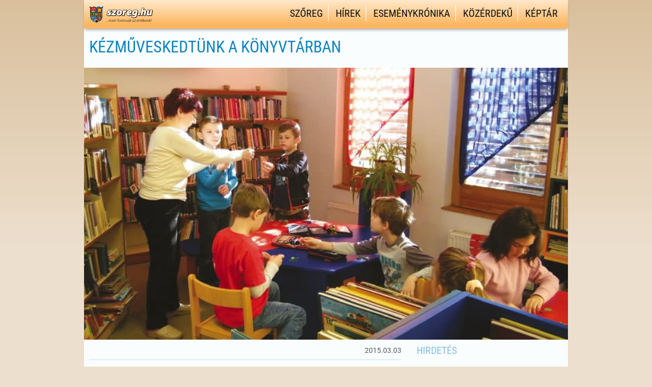

--- FILE ---
content_type: text/html; charset=UTF-8
request_url: https://szoreg.hu/esemenykronika/a-kossuth-lajos-iskolaban-tortent/kezmuveskedtunk-a-konyvtarban/
body_size: 65570
content:
<!DOCTYPE html PUBLIC "-//W3C//DTD XHTML+RDFa 1.0//HU" "http://www.w3.org/MarkUp/DTD/xhtml-rdfa-1.dtd">
<html xml:lang="hu" xmlns="http://www.w3.org/1999/xhtml" xmlns:og="http://ogp.me/ns#" xmlns:fb="http://www.facebook.com/2008/fbml" >

<head>

<meta http-equiv="Content-Type" content="text/html; charset=UTF-8" />
<meta name="viewport" content="width=device-width, height=device-height, initial-scale=1" />
<meta name='robots' content='index, follow, max-image-preview:large, max-snippet:-1, max-video-preview:-1' />
	<style>img:is([sizes="auto" i], [sizes^="auto," i]) { contain-intrinsic-size: 3000px 1500px }</style>
	
	<!-- This site is optimized with the Yoast SEO plugin v26.7 - https://yoast.com/wordpress/plugins/seo/ -->
	<title>Kézműveskedtünk a könyvtárban - Szőreg hivatalos honlapja</title>
	<link rel="canonical" href="https://szoreg.hu/esemenykronika/a-kossuth-lajos-iskolaban-tortent/kezmuveskedtunk-a-konyvtarban/" />
	<meta property="og:locale" content="hu_HU" />
	<meta property="og:type" content="article" />
	<meta property="og:title" content="Kézműveskedtünk a könyvtárban - Szőreg hivatalos honlapja" />
	<meta property="og:description" content="Régi tervünk vált valóra ebben a tanévben, amikor kihelyezett technika órát tarthattunk a  szőregi fiókkönyvtárban. A komplex technika órán sok vers, mese, történet elhangzott, miközben szebbnél szebb munkadarabokat készítettünk. Nőnapra készülve voltak az első foglalkozások, ahol a 2.b és a 4.b osztályok nőnapi képeslapot, virágokat hajtogattak családjuk nőtagjai részére. Nagy örömet szereztek ezzel anyukájuknak, nővéreiknek. [&hellip;]" />
	<meta property="og:url" content="https://szoreg.hu/esemenykronika/a-kossuth-lajos-iskolaban-tortent/kezmuveskedtunk-a-konyvtarban/" />
	<meta property="og:site_name" content="Szőreg hivatalos honlapja" />
	<meta property="article:modified_time" content="2019-03-29T20:34:40+00:00" />
	<meta property="og:image" content="https://szoreg.hu/wp-content/uploads/2015/04/2015-04-kezmuves.jpg" />
	<meta property="og:image:width" content="816" />
	<meta property="og:image:height" content="506" />
	<meta property="og:image:type" content="image/jpeg" />
	<meta name="twitter:label1" content="Becsült olvasási idő" />
	<meta name="twitter:data1" content="1 perc" />
	<script type="application/ld+json" class="yoast-schema-graph">{"@context":"https://schema.org","@graph":[{"@type":"WebPage","@id":"https://szoreg.hu/esemenykronika/a-kossuth-lajos-iskolaban-tortent/kezmuveskedtunk-a-konyvtarban/","url":"https://szoreg.hu/esemenykronika/a-kossuth-lajos-iskolaban-tortent/kezmuveskedtunk-a-konyvtarban/","name":"Kézműveskedtünk a könyvtárban - Szőreg hivatalos honlapja","isPartOf":{"@id":"https://szoreg.hu/#website"},"primaryImageOfPage":{"@id":"https://szoreg.hu/esemenykronika/a-kossuth-lajos-iskolaban-tortent/kezmuveskedtunk-a-konyvtarban/#primaryimage"},"image":{"@id":"https://szoreg.hu/esemenykronika/a-kossuth-lajos-iskolaban-tortent/kezmuveskedtunk-a-konyvtarban/#primaryimage"},"thumbnailUrl":"https://szoreg.hu/wp-content/uploads/2015/04/2015-04-kezmuves.jpg","datePublished":"2015-03-03T12:01:58+00:00","dateModified":"2019-03-29T20:34:40+00:00","breadcrumb":{"@id":"https://szoreg.hu/esemenykronika/a-kossuth-lajos-iskolaban-tortent/kezmuveskedtunk-a-konyvtarban/#breadcrumb"},"inLanguage":"hu","potentialAction":[{"@type":"ReadAction","target":["https://szoreg.hu/esemenykronika/a-kossuth-lajos-iskolaban-tortent/kezmuveskedtunk-a-konyvtarban/"]}]},{"@type":"ImageObject","inLanguage":"hu","@id":"https://szoreg.hu/esemenykronika/a-kossuth-lajos-iskolaban-tortent/kezmuveskedtunk-a-konyvtarban/#primaryimage","url":"https://szoreg.hu/wp-content/uploads/2015/04/2015-04-kezmuves.jpg","contentUrl":"https://szoreg.hu/wp-content/uploads/2015/04/2015-04-kezmuves.jpg","width":816,"height":506,"caption":"Fotó: Kossuth Lajos Iskola"},{"@type":"BreadcrumbList","@id":"https://szoreg.hu/esemenykronika/a-kossuth-lajos-iskolaban-tortent/kezmuveskedtunk-a-konyvtarban/#breadcrumb","itemListElement":[{"@type":"ListItem","position":1,"name":"Home","item":"https://szoreg.hu/"},{"@type":"ListItem","position":2,"name":"Eseménykrónika","item":"https://szoreg.hu/esemenykronika/%tax-esemenyek%/"},{"@type":"ListItem","position":3,"name":"Kézműveskedtünk a könyvtárban"}]},{"@type":"WebSite","@id":"https://szoreg.hu/#website","url":"https://szoreg.hu/","name":"Szőreg hivatalos honlapja","description":"Szőregről – Szőregen – Szőregért","publisher":{"@id":"https://szoreg.hu/#organization"},"potentialAction":[{"@type":"SearchAction","target":{"@type":"EntryPoint","urlTemplate":"https://szoreg.hu/?s={search_term_string}"},"query-input":{"@type":"PropertyValueSpecification","valueRequired":true,"valueName":"search_term_string"}}],"inLanguage":"hu"},{"@type":"Organization","@id":"https://szoreg.hu/#organization","name":"Szőreg hivatalos honlapja","url":"https://szoreg.hu/","logo":{"@type":"ImageObject","inLanguage":"hu","@id":"https://szoreg.hu/#/schema/logo/image/","url":"https://szoreg.hu/wp-content/uploads/2019/02/szoreg.hu-favico.png","contentUrl":"https://szoreg.hu/wp-content/uploads/2019/02/szoreg.hu-favico.png","width":512,"height":512,"caption":"Szőreg hivatalos honlapja"},"image":{"@id":"https://szoreg.hu/#/schema/logo/image/"}}]}</script>
	<!-- / Yoast SEO plugin. -->


<link rel='dns-prefetch' href='//maps.googleapis.com' />
<link rel='dns-prefetch' href='//www.googletagmanager.com' />
<link rel='dns-prefetch' href='//pagead2.googlesyndication.com' />
<link rel="alternate" type="application/rss+xml" title="Szőreg hivatalos honlapja &raquo; hírcsatorna" href="https://szoreg.hu/feed/" />
<link rel="alternate" type="application/rss+xml" title="Szőreg hivatalos honlapja &raquo; hozzászólás hírcsatorna" href="https://szoreg.hu/comments/feed/" />
<link rel="alternate" type="application/rss+xml" title="Szőreg hivatalos honlapja &raquo; Kézműveskedtünk a könyvtárban hozzászólás hírcsatorna" href="https://szoreg.hu/esemenykronika/a-kossuth-lajos-iskolaban-tortent/kezmuveskedtunk-a-konyvtarban/feed/" />
<script type="text/javascript">
/* <![CDATA[ */
window._wpemojiSettings = {"baseUrl":"https:\/\/s.w.org\/images\/core\/emoji\/15.0.3\/72x72\/","ext":".png","svgUrl":"https:\/\/s.w.org\/images\/core\/emoji\/15.0.3\/svg\/","svgExt":".svg","source":{"concatemoji":"https:\/\/szoreg.hu\/wp-includes\/js\/wp-emoji-release.min.js?ver=6.7.4"}};
/*! This file is auto-generated */
!function(i,n){var o,s,e;function c(e){try{var t={supportTests:e,timestamp:(new Date).valueOf()};sessionStorage.setItem(o,JSON.stringify(t))}catch(e){}}function p(e,t,n){e.clearRect(0,0,e.canvas.width,e.canvas.height),e.fillText(t,0,0);var t=new Uint32Array(e.getImageData(0,0,e.canvas.width,e.canvas.height).data),r=(e.clearRect(0,0,e.canvas.width,e.canvas.height),e.fillText(n,0,0),new Uint32Array(e.getImageData(0,0,e.canvas.width,e.canvas.height).data));return t.every(function(e,t){return e===r[t]})}function u(e,t,n){switch(t){case"flag":return n(e,"\ud83c\udff3\ufe0f\u200d\u26a7\ufe0f","\ud83c\udff3\ufe0f\u200b\u26a7\ufe0f")?!1:!n(e,"\ud83c\uddfa\ud83c\uddf3","\ud83c\uddfa\u200b\ud83c\uddf3")&&!n(e,"\ud83c\udff4\udb40\udc67\udb40\udc62\udb40\udc65\udb40\udc6e\udb40\udc67\udb40\udc7f","\ud83c\udff4\u200b\udb40\udc67\u200b\udb40\udc62\u200b\udb40\udc65\u200b\udb40\udc6e\u200b\udb40\udc67\u200b\udb40\udc7f");case"emoji":return!n(e,"\ud83d\udc26\u200d\u2b1b","\ud83d\udc26\u200b\u2b1b")}return!1}function f(e,t,n){var r="undefined"!=typeof WorkerGlobalScope&&self instanceof WorkerGlobalScope?new OffscreenCanvas(300,150):i.createElement("canvas"),a=r.getContext("2d",{willReadFrequently:!0}),o=(a.textBaseline="top",a.font="600 32px Arial",{});return e.forEach(function(e){o[e]=t(a,e,n)}),o}function t(e){var t=i.createElement("script");t.src=e,t.defer=!0,i.head.appendChild(t)}"undefined"!=typeof Promise&&(o="wpEmojiSettingsSupports",s=["flag","emoji"],n.supports={everything:!0,everythingExceptFlag:!0},e=new Promise(function(e){i.addEventListener("DOMContentLoaded",e,{once:!0})}),new Promise(function(t){var n=function(){try{var e=JSON.parse(sessionStorage.getItem(o));if("object"==typeof e&&"number"==typeof e.timestamp&&(new Date).valueOf()<e.timestamp+604800&&"object"==typeof e.supportTests)return e.supportTests}catch(e){}return null}();if(!n){if("undefined"!=typeof Worker&&"undefined"!=typeof OffscreenCanvas&&"undefined"!=typeof URL&&URL.createObjectURL&&"undefined"!=typeof Blob)try{var e="postMessage("+f.toString()+"("+[JSON.stringify(s),u.toString(),p.toString()].join(",")+"));",r=new Blob([e],{type:"text/javascript"}),a=new Worker(URL.createObjectURL(r),{name:"wpTestEmojiSupports"});return void(a.onmessage=function(e){c(n=e.data),a.terminate(),t(n)})}catch(e){}c(n=f(s,u,p))}t(n)}).then(function(e){for(var t in e)n.supports[t]=e[t],n.supports.everything=n.supports.everything&&n.supports[t],"flag"!==t&&(n.supports.everythingExceptFlag=n.supports.everythingExceptFlag&&n.supports[t]);n.supports.everythingExceptFlag=n.supports.everythingExceptFlag&&!n.supports.flag,n.DOMReady=!1,n.readyCallback=function(){n.DOMReady=!0}}).then(function(){return e}).then(function(){var e;n.supports.everything||(n.readyCallback(),(e=n.source||{}).concatemoji?t(e.concatemoji):e.wpemoji&&e.twemoji&&(t(e.twemoji),t(e.wpemoji)))}))}((window,document),window._wpemojiSettings);
/* ]]> */
</script>
<link rel='stylesheet' id='flick-css' href='https://szoreg.hu/wp-content/plugins/mailchimp/assets/css/flick/flick.css?ver=1.6.0' type='text/css' media='all' />
<link rel='stylesheet' id='mailchimp_sf_main_css-css' href='https://szoreg.hu/?mcsf_action=main_css&#038;ver=1.6.0' type='text/css' media='all' />
<link rel='stylesheet' id='wfx-structure-css' href='https://szoreg.hu/wp-content/themes/wonderflux/wf-content/css/wf-css-flux-layout-core.css' type='text/css' media='screen, projection' />
<link rel='stylesheet' id='wfx-columns-css' href='https://szoreg.hu/wp-content/themes/wonderflux/wf-content/css/wf-css-flux-layout.php?&amp;w=950&amp;wu=pixels&amp;p=middle&amp;sbp=right&amp;c=12&amp;g=2&amp;r=1-2-3-4-5-7-8-10&amp;mqmin=y' type='text/css' media='screen, projection' />
<link rel='stylesheet' id='main-theme-css' href='https://szoreg.hu/wp-content/themes/szoreg2019/style.css?ver=1-0-2019' type='text/css' media='screen, projection' />
<style id='wp-emoji-styles-inline-css' type='text/css'>

	img.wp-smiley, img.emoji {
		display: inline !important;
		border: none !important;
		box-shadow: none !important;
		height: 1em !important;
		width: 1em !important;
		margin: 0 0.07em !important;
		vertical-align: -0.1em !important;
		background: none !important;
		padding: 0 !important;
	}
</style>
<link rel='stylesheet' id='wp-block-library-css' href='https://szoreg.hu/wp-includes/css/dist/block-library/style.min.css?ver=6.7.4' type='text/css' media='all' />
<style id='classic-theme-styles-inline-css' type='text/css'>
/*! This file is auto-generated */
.wp-block-button__link{color:#fff;background-color:#32373c;border-radius:9999px;box-shadow:none;text-decoration:none;padding:calc(.667em + 2px) calc(1.333em + 2px);font-size:1.125em}.wp-block-file__button{background:#32373c;color:#fff;text-decoration:none}
</style>
<style id='global-styles-inline-css' type='text/css'>
:root{--wp--preset--aspect-ratio--square: 1;--wp--preset--aspect-ratio--4-3: 4/3;--wp--preset--aspect-ratio--3-4: 3/4;--wp--preset--aspect-ratio--3-2: 3/2;--wp--preset--aspect-ratio--2-3: 2/3;--wp--preset--aspect-ratio--16-9: 16/9;--wp--preset--aspect-ratio--9-16: 9/16;--wp--preset--color--black: #000000;--wp--preset--color--cyan-bluish-gray: #abb8c3;--wp--preset--color--white: #ffffff;--wp--preset--color--pale-pink: #f78da7;--wp--preset--color--vivid-red: #cf2e2e;--wp--preset--color--luminous-vivid-orange: #ff6900;--wp--preset--color--luminous-vivid-amber: #fcb900;--wp--preset--color--light-green-cyan: #7bdcb5;--wp--preset--color--vivid-green-cyan: #00d084;--wp--preset--color--pale-cyan-blue: #8ed1fc;--wp--preset--color--vivid-cyan-blue: #0693e3;--wp--preset--color--vivid-purple: #9b51e0;--wp--preset--gradient--vivid-cyan-blue-to-vivid-purple: linear-gradient(135deg,rgba(6,147,227,1) 0%,rgb(155,81,224) 100%);--wp--preset--gradient--light-green-cyan-to-vivid-green-cyan: linear-gradient(135deg,rgb(122,220,180) 0%,rgb(0,208,130) 100%);--wp--preset--gradient--luminous-vivid-amber-to-luminous-vivid-orange: linear-gradient(135deg,rgba(252,185,0,1) 0%,rgba(255,105,0,1) 100%);--wp--preset--gradient--luminous-vivid-orange-to-vivid-red: linear-gradient(135deg,rgba(255,105,0,1) 0%,rgb(207,46,46) 100%);--wp--preset--gradient--very-light-gray-to-cyan-bluish-gray: linear-gradient(135deg,rgb(238,238,238) 0%,rgb(169,184,195) 100%);--wp--preset--gradient--cool-to-warm-spectrum: linear-gradient(135deg,rgb(74,234,220) 0%,rgb(151,120,209) 20%,rgb(207,42,186) 40%,rgb(238,44,130) 60%,rgb(251,105,98) 80%,rgb(254,248,76) 100%);--wp--preset--gradient--blush-light-purple: linear-gradient(135deg,rgb(255,206,236) 0%,rgb(152,150,240) 100%);--wp--preset--gradient--blush-bordeaux: linear-gradient(135deg,rgb(254,205,165) 0%,rgb(254,45,45) 50%,rgb(107,0,62) 100%);--wp--preset--gradient--luminous-dusk: linear-gradient(135deg,rgb(255,203,112) 0%,rgb(199,81,192) 50%,rgb(65,88,208) 100%);--wp--preset--gradient--pale-ocean: linear-gradient(135deg,rgb(255,245,203) 0%,rgb(182,227,212) 50%,rgb(51,167,181) 100%);--wp--preset--gradient--electric-grass: linear-gradient(135deg,rgb(202,248,128) 0%,rgb(113,206,126) 100%);--wp--preset--gradient--midnight: linear-gradient(135deg,rgb(2,3,129) 0%,rgb(40,116,252) 100%);--wp--preset--font-size--small: 13px;--wp--preset--font-size--medium: 20px;--wp--preset--font-size--large: 36px;--wp--preset--font-size--x-large: 42px;--wp--preset--spacing--20: 0,44rem;--wp--preset--spacing--30: 0,67rem;--wp--preset--spacing--40: 1rem;--wp--preset--spacing--50: 1,5rem;--wp--preset--spacing--60: 2,25rem;--wp--preset--spacing--70: 3,38rem;--wp--preset--spacing--80: 5,06rem;--wp--preset--shadow--natural: 6px 6px 9px rgba(0, 0, 0, 0.2);--wp--preset--shadow--deep: 12px 12px 50px rgba(0, 0, 0, 0.4);--wp--preset--shadow--sharp: 6px 6px 0px rgba(0, 0, 0, 0.2);--wp--preset--shadow--outlined: 6px 6px 0px -3px rgba(255, 255, 255, 1), 6px 6px rgba(0, 0, 0, 1);--wp--preset--shadow--crisp: 6px 6px 0px rgba(0, 0, 0, 1);}:where(.is-layout-flex){gap: 0.5em;}:where(.is-layout-grid){gap: 0.5em;}body .is-layout-flex{display: flex;}.is-layout-flex{flex-wrap: wrap;align-items: center;}.is-layout-flex > :is(*, div){margin: 0;}body .is-layout-grid{display: grid;}.is-layout-grid > :is(*, div){margin: 0;}:where(.wp-block-columns.is-layout-flex){gap: 2em;}:where(.wp-block-columns.is-layout-grid){gap: 2em;}:where(.wp-block-post-template.is-layout-flex){gap: 1.25em;}:where(.wp-block-post-template.is-layout-grid){gap: 1.25em;}.has-black-color{color: var(--wp--preset--color--black) !important;}.has-cyan-bluish-gray-color{color: var(--wp--preset--color--cyan-bluish-gray) !important;}.has-white-color{color: var(--wp--preset--color--white) !important;}.has-pale-pink-color{color: var(--wp--preset--color--pale-pink) !important;}.has-vivid-red-color{color: var(--wp--preset--color--vivid-red) !important;}.has-luminous-vivid-orange-color{color: var(--wp--preset--color--luminous-vivid-orange) !important;}.has-luminous-vivid-amber-color{color: var(--wp--preset--color--luminous-vivid-amber) !important;}.has-light-green-cyan-color{color: var(--wp--preset--color--light-green-cyan) !important;}.has-vivid-green-cyan-color{color: var(--wp--preset--color--vivid-green-cyan) !important;}.has-pale-cyan-blue-color{color: var(--wp--preset--color--pale-cyan-blue) !important;}.has-vivid-cyan-blue-color{color: var(--wp--preset--color--vivid-cyan-blue) !important;}.has-vivid-purple-color{color: var(--wp--preset--color--vivid-purple) !important;}.has-black-background-color{background-color: var(--wp--preset--color--black) !important;}.has-cyan-bluish-gray-background-color{background-color: var(--wp--preset--color--cyan-bluish-gray) !important;}.has-white-background-color{background-color: var(--wp--preset--color--white) !important;}.has-pale-pink-background-color{background-color: var(--wp--preset--color--pale-pink) !important;}.has-vivid-red-background-color{background-color: var(--wp--preset--color--vivid-red) !important;}.has-luminous-vivid-orange-background-color{background-color: var(--wp--preset--color--luminous-vivid-orange) !important;}.has-luminous-vivid-amber-background-color{background-color: var(--wp--preset--color--luminous-vivid-amber) !important;}.has-light-green-cyan-background-color{background-color: var(--wp--preset--color--light-green-cyan) !important;}.has-vivid-green-cyan-background-color{background-color: var(--wp--preset--color--vivid-green-cyan) !important;}.has-pale-cyan-blue-background-color{background-color: var(--wp--preset--color--pale-cyan-blue) !important;}.has-vivid-cyan-blue-background-color{background-color: var(--wp--preset--color--vivid-cyan-blue) !important;}.has-vivid-purple-background-color{background-color: var(--wp--preset--color--vivid-purple) !important;}.has-black-border-color{border-color: var(--wp--preset--color--black) !important;}.has-cyan-bluish-gray-border-color{border-color: var(--wp--preset--color--cyan-bluish-gray) !important;}.has-white-border-color{border-color: var(--wp--preset--color--white) !important;}.has-pale-pink-border-color{border-color: var(--wp--preset--color--pale-pink) !important;}.has-vivid-red-border-color{border-color: var(--wp--preset--color--vivid-red) !important;}.has-luminous-vivid-orange-border-color{border-color: var(--wp--preset--color--luminous-vivid-orange) !important;}.has-luminous-vivid-amber-border-color{border-color: var(--wp--preset--color--luminous-vivid-amber) !important;}.has-light-green-cyan-border-color{border-color: var(--wp--preset--color--light-green-cyan) !important;}.has-vivid-green-cyan-border-color{border-color: var(--wp--preset--color--vivid-green-cyan) !important;}.has-pale-cyan-blue-border-color{border-color: var(--wp--preset--color--pale-cyan-blue) !important;}.has-vivid-cyan-blue-border-color{border-color: var(--wp--preset--color--vivid-cyan-blue) !important;}.has-vivid-purple-border-color{border-color: var(--wp--preset--color--vivid-purple) !important;}.has-vivid-cyan-blue-to-vivid-purple-gradient-background{background: var(--wp--preset--gradient--vivid-cyan-blue-to-vivid-purple) !important;}.has-light-green-cyan-to-vivid-green-cyan-gradient-background{background: var(--wp--preset--gradient--light-green-cyan-to-vivid-green-cyan) !important;}.has-luminous-vivid-amber-to-luminous-vivid-orange-gradient-background{background: var(--wp--preset--gradient--luminous-vivid-amber-to-luminous-vivid-orange) !important;}.has-luminous-vivid-orange-to-vivid-red-gradient-background{background: var(--wp--preset--gradient--luminous-vivid-orange-to-vivid-red) !important;}.has-very-light-gray-to-cyan-bluish-gray-gradient-background{background: var(--wp--preset--gradient--very-light-gray-to-cyan-bluish-gray) !important;}.has-cool-to-warm-spectrum-gradient-background{background: var(--wp--preset--gradient--cool-to-warm-spectrum) !important;}.has-blush-light-purple-gradient-background{background: var(--wp--preset--gradient--blush-light-purple) !important;}.has-blush-bordeaux-gradient-background{background: var(--wp--preset--gradient--blush-bordeaux) !important;}.has-luminous-dusk-gradient-background{background: var(--wp--preset--gradient--luminous-dusk) !important;}.has-pale-ocean-gradient-background{background: var(--wp--preset--gradient--pale-ocean) !important;}.has-electric-grass-gradient-background{background: var(--wp--preset--gradient--electric-grass) !important;}.has-midnight-gradient-background{background: var(--wp--preset--gradient--midnight) !important;}.has-small-font-size{font-size: var(--wp--preset--font-size--small) !important;}.has-medium-font-size{font-size: var(--wp--preset--font-size--medium) !important;}.has-large-font-size{font-size: var(--wp--preset--font-size--large) !important;}.has-x-large-font-size{font-size: var(--wp--preset--font-size--x-large) !important;}
:where(.wp-block-post-template.is-layout-flex){gap: 1.25em;}:where(.wp-block-post-template.is-layout-grid){gap: 1.25em;}
:where(.wp-block-columns.is-layout-flex){gap: 2em;}:where(.wp-block-columns.is-layout-grid){gap: 2em;}
:root :where(.wp-block-pullquote){font-size: 1.5em;line-height: 1.6;}
</style>
<link rel='stylesheet' id='cpsh-shortcodes-css' href='https://szoreg.hu/wp-content/plugins/column-shortcodes//assets/css/shortcodes.css?ver=1.0.1' type='text/css' media='all' />
<link rel='stylesheet' id='cookie-law-info-css' href='https://szoreg.hu/wp-content/plugins/cookie-law-info/legacy/public/css/cookie-law-info-public.css?ver=3.2.10' type='text/css' media='all' />
<link rel='stylesheet' id='cookie-law-info-gdpr-css' href='https://szoreg.hu/wp-content/plugins/cookie-law-info/legacy/public/css/cookie-law-info-gdpr.css?ver=3.2.10' type='text/css' media='all' />
<link rel='stylesheet' id='NextGEN-css' href='https://szoreg.hu/wp-content/themes/szoreg2019/nggallery.css?ver=1.0.0' type='text/css' media='screen' />
<link rel='stylesheet' id='fancybox-style-css' href='https://szoreg.hu/wp-content/themes/szoreg2019/lightcase.css?ver=6.7.4' type='text/css' media='all' />
<link rel='stylesheet' id='bxslider-css' href='https://szoreg.hu/wp-content/themes/szoreg2019/js/jquery.bxslider.css?ver=6.7.4' type='text/css' media='all' />
<link rel='stylesheet' id='custom-dashicons-css' href='https://szoreg.hu/wp-content/themes/szoreg2019/designer-dashicons.css?ver=6.7.4' type='text/css' media='all' />
<script type="text/javascript" src="https://szoreg.hu/wp-content/themes/szoreg2019/nggallery/acf-ngg/js/input.js?ver=6.7.4" id="acf-ngg-js"></script>
<script type="text/javascript" src="https://szoreg.hu/wp-includes/js/jquery/jquery.min.js?ver=3.7.1" id="jquery-core-js"></script>
<script type="text/javascript" src="https://szoreg.hu/wp-includes/js/jquery/jquery-migrate.min.js?ver=3.4.1" id="jquery-migrate-js"></script>
<script type="text/javascript" id="cookie-law-info-js-extra">
/* <![CDATA[ */
var Cli_Data = {"nn_cookie_ids":[],"cookielist":[],"non_necessary_cookies":[],"ccpaEnabled":"","ccpaRegionBased":"","ccpaBarEnabled":"","strictlyEnabled":["necessary","obligatoire"],"ccpaType":"gdpr","js_blocking":"","custom_integration":"","triggerDomRefresh":"","secure_cookies":""};
var cli_cookiebar_settings = {"animate_speed_hide":"500","animate_speed_show":"500","background":"#d9bf9c","border":"#5cbbcc","border_on":"","button_1_button_colour":"#73d62c","button_1_button_hover":"#5cab23","button_1_link_colour":"#000000","button_1_as_button":"1","button_1_new_win":"","button_2_button_colour":"#333","button_2_button_hover":"#292929","button_2_link_colour":"#ffffff","button_2_as_button":"1","button_2_hidebar":"1","button_3_button_colour":"#000","button_3_button_hover":"#000000","button_3_link_colour":"#fff","button_3_as_button":"1","button_3_new_win":"","button_4_button_colour":"#000","button_4_button_hover":"#000000","button_4_link_colour":"#fff","button_4_as_button":"1","button_7_button_colour":"#61a229","button_7_button_hover":"#4e8221","button_7_link_colour":"#fff","button_7_as_button":"1","button_7_new_win":"","font_family":"inherit","header_fix":"","notify_animate_hide":"1","notify_animate_show":"","notify_div_id":"#cookie-law-info-bar","notify_position_horizontal":"right","notify_position_vertical":"bottom","scroll_close":"","scroll_close_reload":"","accept_close_reload":"","reject_close_reload":"","showagain_tab":"","showagain_background":"#fff","showagain_border":"#000","showagain_div_id":"#cookie-law-info-again","showagain_x_position":"100px","text":"#000","show_once_yn":"","show_once":"10000","logging_on":"","as_popup":"","popup_overlay":"1","bar_heading_text":"","cookie_bar_as":"banner","popup_showagain_position":"bottom-right","widget_position":"left"};
var log_object = {"ajax_url":"https:\/\/szoreg.hu\/wp-admin\/admin-ajax.php"};
/* ]]> */
</script>
<script type="text/javascript" src="https://szoreg.hu/wp-content/plugins/cookie-law-info/legacy/public/js/cookie-law-info-public.js?ver=3.2.10" id="cookie-law-info-js"></script>

<!-- Google tag (gtag.js) snippet added by Site Kit -->
<!-- Google Analytics snippet added by Site Kit -->
<script type="text/javascript" src="https://www.googletagmanager.com/gtag/js?id=GT-MJBJ3Q9" id="google_gtagjs-js" async></script>
<script type="text/javascript" id="google_gtagjs-js-after">
/* <![CDATA[ */
window.dataLayer = window.dataLayer || [];function gtag(){dataLayer.push(arguments);}
gtag("set","linker",{"domains":["szoreg.hu"]});
gtag("js", new Date());
gtag("set", "developer_id.dZTNiMT", true);
gtag("config", "GT-MJBJ3Q9");
/* ]]> */
</script>
<link rel="https://api.w.org/" href="https://szoreg.hu/wp-json/" /><link rel="EditURI" type="application/rsd+xml" title="RSD" href="https://szoreg.hu/xmlrpc.php?rsd" />
<link rel='shortlink' href='https://szoreg.hu/?p=8494' />
<link rel="alternate" title="oEmbed (JSON)" type="application/json+oembed" href="https://szoreg.hu/wp-json/oembed/1.0/embed?url=https%3A%2F%2Fszoreg.hu%2Fesemenykronika%2Fa-kossuth-lajos-iskolaban-tortent%2Fkezmuveskedtunk-a-konyvtarban%2F" />
<link rel="alternate" title="oEmbed (XML)" type="text/xml+oembed" href="https://szoreg.hu/wp-json/oembed/1.0/embed?url=https%3A%2F%2Fszoreg.hu%2Fesemenykronika%2Fa-kossuth-lajos-iskolaban-tortent%2Fkezmuveskedtunk-a-konyvtarban%2F&#038;format=xml" />
<meta name="generator" content="Site Kit by Google 1.170.0" /><script type="text/javascript">
	jQuery(function($) {
		$('.date-pick').each(function() {
			var format = $(this).data('format') || 'mm/dd/yyyy';
			format = format.replace(/yyyy/i, 'yy');
			$(this).datepicker({
				autoFocusNextInput: true,
				constrainInput: false,
				changeMonth: true,
				changeYear: true,
				beforeShow: function(input, inst) { $('#ui-datepicker-div').addClass('show'); },
				dateFormat: format.toLowerCase(),
			});
		});
		d = new Date();
		$('.birthdate-pick').each(function() {
			var format = $(this).data('format') || 'mm/dd';
			format = format.replace(/yyyy/i, 'yy');
			$(this).datepicker({
				autoFocusNextInput: true,
				constrainInput: false,
				changeMonth: true,
				changeYear: false,
				minDate: new Date(d.getFullYear(), 1-1, 1),
				maxDate: new Date(d.getFullYear(), 12-1, 31),
				beforeShow: function(input, inst) { $('#ui-datepicker-div').removeClass('show'); },
				dateFormat: format.toLowerCase(),
			});

		});

	});
</script>
<!-- <meta name="NextGEN" version="1.9.35-2022" /> -->
<meta name="generator" content="szoreg.hu - Szőreg hivatalos honlapja" />

<!-- Google AdSense meta tags added by Site Kit -->
<meta name="google-adsense-platform-account" content="ca-host-pub-2644536267352236">
<meta name="google-adsense-platform-domain" content="sitekit.withgoogle.com">
<!-- End Google AdSense meta tags added by Site Kit -->

<!-- Dynamic Widgets by QURL loaded - http://www.dynamic-widgets.com //-->

<!-- Google AdSense snippet added by Site Kit -->
<script type="text/javascript" async="async" src="https://pagead2.googlesyndication.com/pagead/js/adsbygoogle.js?client=ca-pub-4712831136324551&amp;host=ca-host-pub-2644536267352236" crossorigin="anonymous"></script>

<!-- End Google AdSense snippet added by Site Kit -->
<link rel="icon" href="https://szoreg.hu/wp-content/uploads/2019/02/cropped-szoreg.hu-favico-32x32.png" sizes="32x32" />
<link rel="icon" href="https://szoreg.hu/wp-content/uploads/2019/02/cropped-szoreg.hu-favico-192x192.png" sizes="192x192" />
<link rel="apple-touch-icon" href="https://szoreg.hu/wp-content/uploads/2019/02/cropped-szoreg.hu-favico-180x180.png" />
<meta name="msapplication-TileImage" content="https://szoreg.hu/wp-content/uploads/2019/02/cropped-szoreg.hu-favico-270x270.png" />
<style id="wpforms-css-vars-root">
				:root {
					--wpforms-field-border-radius: 3px;
--wpforms-field-border-style: solid;
--wpforms-field-border-size: 1px;
--wpforms-field-background-color: #ffffff;
--wpforms-field-border-color: rgba( 0, 0, 0, 0.25 );
--wpforms-field-border-color-spare: rgba( 0, 0, 0, 0.25 );
--wpforms-field-text-color: rgba( 0, 0, 0, 0.7 );
--wpforms-field-menu-color: #ffffff;
--wpforms-label-color: rgba( 0, 0, 0, 0.85 );
--wpforms-label-sublabel-color: rgba( 0, 0, 0, 0.55 );
--wpforms-label-error-color: #d63637;
--wpforms-button-border-radius: 3px;
--wpforms-button-border-style: none;
--wpforms-button-border-size: 1px;
--wpforms-button-background-color: #066aab;
--wpforms-button-border-color: #066aab;
--wpforms-button-text-color: #ffffff;
--wpforms-page-break-color: #066aab;
--wpforms-background-image: none;
--wpforms-background-position: center center;
--wpforms-background-repeat: no-repeat;
--wpforms-background-size: cover;
--wpforms-background-width: 100px;
--wpforms-background-height: 100px;
--wpforms-background-color: rgba( 0, 0, 0, 0 );
--wpforms-background-url: none;
--wpforms-container-padding: 0px;
--wpforms-container-border-style: none;
--wpforms-container-border-width: 1px;
--wpforms-container-border-color: #000000;
--wpforms-container-border-radius: 3px;
--wpforms-field-size-input-height: 43px;
--wpforms-field-size-input-spacing: 15px;
--wpforms-field-size-font-size: 16px;
--wpforms-field-size-line-height: 19px;
--wpforms-field-size-padding-h: 14px;
--wpforms-field-size-checkbox-size: 16px;
--wpforms-field-size-sublabel-spacing: 5px;
--wpforms-field-size-icon-size: 1;
--wpforms-label-size-font-size: 16px;
--wpforms-label-size-line-height: 19px;
--wpforms-label-size-sublabel-font-size: 14px;
--wpforms-label-size-sublabel-line-height: 17px;
--wpforms-button-size-font-size: 17px;
--wpforms-button-size-height: 41px;
--wpforms-button-size-padding-h: 15px;
--wpforms-button-size-margin-top: 10px;
--wpforms-container-shadow-size-box-shadow: none;

				}
			</style>
</head>

<body class="browser-chrome is-not-mobile non-ios-browser esemenyek-template-default single single-esemenyek postid-8494 single-format-standard content-with-sidebar-1 sidebar-1-right width-950">

<div class="wrapper" id="site-bg-1">
<div class="wrapper" id="header-bg-1">
<div class="container" id="header">

<div class="row" id="header-content"></div>
</div></div><div class="wrapper" id="main-bg-1">
<div class="wrapper header-navigation-wrapper"><div class="container inside-std"><div style="float: left; padding-top:5px;"><a href="https://szoreg.hu" title="szoreg.hu – Szőreg hivatalos honlapja"><img src="https://szoreg.hu/wp-content/themes/szoreg2019/images/logo-szoreg.hu.png" alt="szoreg.hu - Szőreg hivatalos honlapja" class="lazyload" /></a></div><div class="header-navigation"><ul id="primary-header-nav" class="menu"><li id="menu-item-3937" class="menu-item menu-item-type-custom menu-item-object-custom menu-item-has-children menu-item-3937"><a href="#">Szőreg</a>
<ul class="sub-menu">
	<li id="menu-item-6626" class="menu-item menu-item-type-post_type menu-item-object-szoregrol menu-item-6626"><a href="https://szoreg.hu/szoreg/szoreg-tortenete/szoreg/">Szőreg története</a></li>
	<li id="menu-item-7229" class="menu-item menu-item-type-taxonomy menu-item-object-tax-szoreg menu-item-7229"><a href="https://szoreg.hu/szoreg/latnivalok-szoregen/">Látnivalók Szőregen</a></li>
	<li id="menu-item-5106" class="menu-item menu-item-type-custom menu-item-object-custom menu-item-5106"><a href="http://szoreg.hu/cikktar/fejlesztes">Fejlesztések Szőregen</a></li>
	<li id="menu-item-6630" class="menu-item menu-item-type-post_type menu-item-object-page menu-item-6630"><a href="https://szoreg.hu/a-szoregi-rozsato/">A szőregi rózsatő</a></li>
</ul>
</li>
<li id="menu-item-4631" class="menu-item menu-item-type-taxonomy menu-item-object-category menu-item-4631"><a href="https://szoreg.hu/hirek/">Hírek</a></li>
<li id="menu-item-16474" class="menu-item menu-item-type-post_type menu-item-object-page menu-item-has-children menu-item-16474"><a href="https://szoreg.hu/esemenykronika/">Eseménykrónika</a>
<ul class="sub-menu">
	<li id="menu-item-6736" class="menu-item menu-item-type-post_type menu-item-object-page menu-item-6736"><a href="https://szoreg.hu/esemenykronika/">Eseménykrónika</a></li>
	<li id="menu-item-16473" class="menu-item menu-item-type-post_type menu-item-object-page menu-item-16473"><a href="https://szoreg.hu/programajanlo/">Programajánló</a></li>
</ul>
</li>
<li id="menu-item-7231" class="menu-item menu-item-type-custom menu-item-object-custom menu-item-has-children menu-item-7231"><a href="#">Közérdekű</a>
<ul class="sub-menu">
	<li id="menu-item-3946" class="menu-item menu-item-type-post_type menu-item-object-page menu-item-3946"><a href="https://szoreg.hu/szoregi-reszonkormanyzat/">Szőregi részönkormányzat</a></li>
	<li id="menu-item-6681" class="menu-item menu-item-type-taxonomy menu-item-object-tax-kozerdeku menu-item-6681"><a href="https://szoreg.hu/kozerdeku/intezmenyek/">Intézmények</a></li>
	<li id="menu-item-7228" class="menu-item menu-item-type-taxonomy menu-item-object-tax-kozerdeku menu-item-7228"><a href="https://szoreg.hu/kozerdeku/civil-szervezetek/">Civil szervezetek</a></li>
	<li id="menu-item-7809" class="menu-item menu-item-type-taxonomy menu-item-object-tax-kozerdeku menu-item-7809"><a href="https://szoreg.hu/kozerdeku/beszamol-a-kepviselo/">Beszámol a képviselő</a></li>
</ul>
</li>
<li id="menu-item-5111" class="menu-item menu-item-type-post_type menu-item-object-page menu-item-5111"><a href="https://szoreg.hu/keptar/">Képtár</a></li>
</ul></div></div></div><div class="container" id="main-content"><h1 class="entry-title inside-std"  >Kézműveskedtünk a könyvtárban</h1><div class="img-box"><div class="img-content"><img width="816" height="506" src="https://szoreg.hu/wp-content/uploads/2015/04/2015-04-kezmuves.jpg" class="lazyload wp-post-image" alt="Kézműveskedtünk a könyvtárban" decoding="async" fetchpriority="high" srcset="https://szoreg.hu/wp-content/uploads/2015/04/2015-04-kezmuves.jpg 816w, https://szoreg.hu/wp-content/uploads/2015/04/2015-04-kezmuves-320x198.jpg 320w, https://szoreg.hu/wp-content/uploads/2015/04/2015-04-kezmuves-640x397.jpg 640w" sizes="(max-width: 816px) 100vw, 816px" /></div></div><div class="box-8 last content-1-with-sidebar-1 mq-small-min-box-1-1" id="content">
<div id="post-8494" class="post-8494 esemenyek type-esemenyek status-publish format-standard has-post-thumbnail hentry tax-esemenyek-a-kossuth-lajos-iskolaban-tortent single-post">
	<div class="entry-content inside-std">
					<div class="row entry-author">
				<div class="alignleft">
									</div>
				<div class="alignright">
					2015.03.03				</div>
			</div>
				<div id="attachment_8495" style="width: 826px" class="wp-caption alignnone"><img decoding="async" aria-describedby="caption-attachment-8495" class="size-full wp-image-8495" src="http://szoreg.hu/wp-content/uploads/2015/04/2015-04-kezmuves.jpg" alt="Fotó: Kossuth Lajos Iskola" width="816" height="506" srcset="https://szoreg.hu/wp-content/uploads/2015/04/2015-04-kezmuves.jpg 816w, https://szoreg.hu/wp-content/uploads/2015/04/2015-04-kezmuves-320x198.jpg 320w, https://szoreg.hu/wp-content/uploads/2015/04/2015-04-kezmuves-640x397.jpg 640w" sizes="(max-width: 816px) 100vw, 816px" /><p id="caption-attachment-8495" class="wp-caption-text">Fotó: Kossuth Lajos Iskola</p></div>
<p>Régi tervünk vált valóra ebben a tanévben, amikor kihelyezett technika órát tarthattunk a  szőregi fiókkönyvtárban. A komplex technika órán sok vers, mese, történet elhangzott, miközben szebbnél szebb munkadarabokat készítettünk. Nőnapra készülve voltak az első foglalkozások, ahol a 2.b és a 4.b osztályok nőnapi képeslapot, virágokat hajtogattak családjuk nőtagjai részére. Nagy örömet szereztek ezzel anyukájuknak, nővéreiknek. Köszönöm Péliné Rita könyvtárosnak az óra irodalmi részének nagyon lelkiismeretes összeállítását, sokat tanultunk belőle.</p>
<p style="text-align: right;">Csábi Ferencné<br />
Szőregi Regélő, 2015. április</p>
<div class="my_GoogleAdsense">
		<ins class="adsbygoogle"style="display:block"
            data-ad-client="ca-pub-4712831136324551"
            data-ad-slot="7290524064"data-ad-format="auto"
        ></ins>
        <script async src="//pagead2.googlesyndication.com/pagead/js/adsbygoogle.js"></script>
		<script>(adsbygoogle = window.adsbygoogle || []).push({});</script>
	
</div>

<i>Borítókép:</i> Fotó: Kossuth Lajos Iskola
</p>	</div>

			<div class="entry-gallery">
			<div class="kapcsolodo_keptar inside-std">szoreg.hu képtár</div>
			
<div class="row ngg-galleryoverview" id="ngg-gallery-140-8494">

	<div class="row ngg-gallery-row">

		<div id="ngg-image-3497" class="box-1-3 inside-std" >
			<div class="ngg-gallery-thumbnail" >

				<a href="https://szoreg.hu/wp-content/gallery/kezmuveskedtunk-a-konyvtarban/technika_ora_1415_01.jpg" title="Kézműveskedtünk a könyvtárban | 2015. március 3.  kedd | Fotó: Kossuth Lajos Iskola" 							class="ngg-fancybox" rel="set_140" data-fancybox="gallery"						 data-rel="lightcase:gallery" >
											<img title="Kézműveskedtünk a könyvtárban | 2015. március 3.  kedd | Fotó: Kossuth Lajos Iskola" alt="Kézműveskedtünk a könyvtárban | 2015. március 3.  kedd | Fotó: Kossuth Lajos Iskola" src="https://szoreg.hu/wp-content/gallery/kezmuveskedtunk-a-konyvtarban/thumbs/thumbs_technika_ora_1415_01.jpg" width="190" height="150" />
									</a>

			</div>
		</div>
	
		
		<div id="ngg-image-3498" class="box-1-3 inside-std" >
			<div class="ngg-gallery-thumbnail" >

				<a href="https://szoreg.hu/wp-content/gallery/kezmuveskedtunk-a-konyvtarban/technika_ora_1415_02.jpg" title="Kézműveskedtünk a könyvtárban | 2015. március 3.  kedd | Fotó: Kossuth Lajos Iskola" 							class="ngg-fancybox" rel="set_140" data-fancybox="gallery"						 data-rel="lightcase:gallery" >
											<img title="Kézműveskedtünk a könyvtárban | 2015. március 3.  kedd | Fotó: Kossuth Lajos Iskola" alt="Kézműveskedtünk a könyvtárban | 2015. március 3.  kedd | Fotó: Kossuth Lajos Iskola" src="https://szoreg.hu/wp-content/gallery/kezmuveskedtunk-a-konyvtarban/thumbs/thumbs_technika_ora_1415_02.jpg" width="190" height="150" />
									</a>

			</div>
		</div>
	
		
		<div id="ngg-image-3499" class="box-1-3 inside-std" >
			<div class="ngg-gallery-thumbnail" >

				<a href="https://szoreg.hu/wp-content/gallery/kezmuveskedtunk-a-konyvtarban/technika_ora_1415_03.jpg" title="Kézműveskedtünk a könyvtárban | 2015. március 3.  kedd | Fotó: Kossuth Lajos Iskola" 							class="ngg-fancybox" rel="set_140" data-fancybox="gallery"						 data-rel="lightcase:gallery" >
											<img title="Kézműveskedtünk a könyvtárban | 2015. március 3.  kedd | Fotó: Kossuth Lajos Iskola" alt="Kézműveskedtünk a könyvtárban | 2015. március 3.  kedd | Fotó: Kossuth Lajos Iskola" src="https://szoreg.hu/wp-content/gallery/kezmuveskedtunk-a-konyvtarban/thumbs/thumbs_technika_ora_1415_03.jpg" width="190" height="150" />
									</a>

			</div>
		</div>
	
		</div><div class="row ngg-gallery-row">

		<div id="ngg-image-3500" class="box-1-3 inside-std" >
			<div class="ngg-gallery-thumbnail" >

				<a href="https://szoreg.hu/wp-content/gallery/kezmuveskedtunk-a-konyvtarban/technika_ora_1415_04.jpg" title="Kézműveskedtünk a könyvtárban | 2015. március 3.  kedd | Fotó: Kossuth Lajos Iskola" 							class="ngg-fancybox" rel="set_140" data-fancybox="gallery"						 data-rel="lightcase:gallery" >
											<img title="Kézműveskedtünk a könyvtárban | 2015. március 3.  kedd | Fotó: Kossuth Lajos Iskola" alt="Kézműveskedtünk a könyvtárban | 2015. március 3.  kedd | Fotó: Kossuth Lajos Iskola" src="https://szoreg.hu/wp-content/gallery/kezmuveskedtunk-a-konyvtarban/thumbs/thumbs_technika_ora_1415_04.jpg" width="190" height="150" />
									</a>

			</div>
		</div>
	
		
		<div id="ngg-image-3501" class="box-1-3 inside-std" >
			<div class="ngg-gallery-thumbnail" >

				<a href="https://szoreg.hu/wp-content/gallery/kezmuveskedtunk-a-konyvtarban/technika_ora_1415_05.jpg" title="Kézműveskedtünk a könyvtárban | 2015. március 3.  kedd | Fotó: Kossuth Lajos Iskola" 							class="ngg-fancybox" rel="set_140" data-fancybox="gallery"						 data-rel="lightcase:gallery" >
											<img title="Kézműveskedtünk a könyvtárban | 2015. március 3.  kedd | Fotó: Kossuth Lajos Iskola" alt="Kézműveskedtünk a könyvtárban | 2015. március 3.  kedd | Fotó: Kossuth Lajos Iskola" src="https://szoreg.hu/wp-content/gallery/kezmuveskedtunk-a-konyvtarban/thumbs/thumbs_technika_ora_1415_05.jpg" width="190" height="150" />
									</a>

			</div>
		</div>
	
		
		<div id="ngg-image-3502" class="box-1-3 inside-std" >
			<div class="ngg-gallery-thumbnail" >

				<a href="https://szoreg.hu/wp-content/gallery/kezmuveskedtunk-a-konyvtarban/technika_ora_1415_07.jpg" title="Kézműveskedtünk a könyvtárban | 2015. március 3.  kedd | Fotó: Kossuth Lajos Iskola" 							class="ngg-fancybox" rel="set_140" data-fancybox="gallery"						 data-rel="lightcase:gallery" >
											<img title="Kézműveskedtünk a könyvtárban | 2015. március 3.  kedd | Fotó: Kossuth Lajos Iskola" alt="Kézműveskedtünk a könyvtárban | 2015. március 3.  kedd | Fotó: Kossuth Lajos Iskola" src="https://szoreg.hu/wp-content/gallery/kezmuveskedtunk-a-konyvtarban/thumbs/thumbs_technika_ora_1415_07.jpg" width="190" height="150" />
									</a>

			</div>
		</div>
	
		</div><div class="row ngg-gallery-row">

		<div id="ngg-image-3503" class="box-1-3 inside-std" >
			<div class="ngg-gallery-thumbnail" >

				<a href="https://szoreg.hu/wp-content/gallery/kezmuveskedtunk-a-konyvtarban/technika_ora_1415_08.jpg" title="Kézműveskedtünk a könyvtárban | 2015. március 3.  kedd | Fotó: Kossuth Lajos Iskola" 							class="ngg-fancybox" rel="set_140" data-fancybox="gallery"						 data-rel="lightcase:gallery" >
											<img title="Kézműveskedtünk a könyvtárban | 2015. március 3.  kedd | Fotó: Kossuth Lajos Iskola" alt="Kézműveskedtünk a könyvtárban | 2015. március 3.  kedd | Fotó: Kossuth Lajos Iskola" src="https://szoreg.hu/wp-content/gallery/kezmuveskedtunk-a-konyvtarban/thumbs/thumbs_technika_ora_1415_08.jpg" width="190" height="150" />
									</a>

			</div>
		</div>
	
		
		<div id="ngg-image-3504" class="box-1-3 inside-std" >
			<div class="ngg-gallery-thumbnail" >

				<a href="https://szoreg.hu/wp-content/gallery/kezmuveskedtunk-a-konyvtarban/technika_ora_1415_09.jpg" title="Kézműveskedtünk a könyvtárban | 2015. március 3.  kedd | Fotó: Kossuth Lajos Iskola" 							class="ngg-fancybox" rel="set_140" data-fancybox="gallery"						 data-rel="lightcase:gallery" >
											<img title="Kézműveskedtünk a könyvtárban | 2015. március 3.  kedd | Fotó: Kossuth Lajos Iskola" alt="Kézműveskedtünk a könyvtárban | 2015. március 3.  kedd | Fotó: Kossuth Lajos Iskola" src="https://szoreg.hu/wp-content/gallery/kezmuveskedtunk-a-konyvtarban/thumbs/thumbs_technika_ora_1415_09.jpg" width="190" height="150" />
									</a>

			</div>
		</div>
	
		
		<div id="ngg-image-3505" class="box-1-3 inside-std" >
			<div class="ngg-gallery-thumbnail" >

				<a href="https://szoreg.hu/wp-content/gallery/kezmuveskedtunk-a-konyvtarban/technika_ora_1415_10.jpg" title="Kézműveskedtünk a könyvtárban | 2015. március 3.  kedd | Fotó: Kossuth Lajos Iskola" 							class="ngg-fancybox" rel="set_140" data-fancybox="gallery"						 data-rel="lightcase:gallery" >
											<img title="Kézműveskedtünk a könyvtárban | 2015. március 3.  kedd | Fotó: Kossuth Lajos Iskola" alt="Kézműveskedtünk a könyvtárban | 2015. március 3.  kedd | Fotó: Kossuth Lajos Iskola" src="https://szoreg.hu/wp-content/gallery/kezmuveskedtunk-a-konyvtarban/thumbs/thumbs_technika_ora_1415_10.jpg" width="190" height="150" />
									</a>

			</div>
		</div>
	
		</div><div class="row ngg-gallery-row">

		<div id="ngg-image-3506" class="box-1-3 inside-std" >
			<div class="ngg-gallery-thumbnail" >

				<a href="https://szoreg.hu/wp-content/gallery/kezmuveskedtunk-a-konyvtarban/technika_ora_1415_11.jpg" title="Kézműveskedtünk a könyvtárban | 2015. március 3.  kedd | Fotó: Kossuth Lajos Iskola" 							class="ngg-fancybox" rel="set_140" data-fancybox="gallery"						 data-rel="lightcase:gallery" >
											<img title="Kézműveskedtünk a könyvtárban | 2015. március 3.  kedd | Fotó: Kossuth Lajos Iskola" alt="Kézműveskedtünk a könyvtárban | 2015. március 3.  kedd | Fotó: Kossuth Lajos Iskola" src="https://szoreg.hu/wp-content/gallery/kezmuveskedtunk-a-konyvtarban/thumbs/thumbs_technika_ora_1415_11.jpg" width="190" height="150" />
									</a>

			</div>
		</div>
	
		
		<div id="ngg-image-3507" class="box-1-3 inside-std" >
			<div class="ngg-gallery-thumbnail" >

				<a href="https://szoreg.hu/wp-content/gallery/kezmuveskedtunk-a-konyvtarban/technika_ora_1415_12.jpg" title="Kézműveskedtünk a könyvtárban | 2015. március 3.  kedd | Fotó: Kossuth Lajos Iskola" 							class="ngg-fancybox" rel="set_140" data-fancybox="gallery"						 data-rel="lightcase:gallery" >
											<img title="Kézműveskedtünk a könyvtárban | 2015. március 3.  kedd | Fotó: Kossuth Lajos Iskola" alt="Kézműveskedtünk a könyvtárban | 2015. március 3.  kedd | Fotó: Kossuth Lajos Iskola" src="https://szoreg.hu/wp-content/gallery/kezmuveskedtunk-a-konyvtarban/thumbs/thumbs_technika_ora_1415_12.jpg" width="190" height="150" />
									</a>

			</div>
		</div>
	
		
		<div id="ngg-image-3508" class="box-1-3 inside-std" >
			<div class="ngg-gallery-thumbnail" >

				<a href="https://szoreg.hu/wp-content/gallery/kezmuveskedtunk-a-konyvtarban/technika_ora_1415_13.jpg" title="Kézműveskedtünk a könyvtárban | 2015. március 3.  kedd | Fotó: Kossuth Lajos Iskola" 							class="ngg-fancybox" rel="set_140" data-fancybox="gallery"						 data-rel="lightcase:gallery" >
											<img title="Kézműveskedtünk a könyvtárban | 2015. március 3.  kedd | Fotó: Kossuth Lajos Iskola" alt="Kézműveskedtünk a könyvtárban | 2015. március 3.  kedd | Fotó: Kossuth Lajos Iskola" src="https://szoreg.hu/wp-content/gallery/kezmuveskedtunk-a-konyvtarban/thumbs/thumbs_technika_ora_1415_13.jpg" width="190" height="150" />
									</a>

			</div>
		</div>
	
		</div><div class="row ngg-gallery-row">

		<div id="ngg-image-3509" class="box-1-3 inside-std" >
			<div class="ngg-gallery-thumbnail" >

				<a href="https://szoreg.hu/wp-content/gallery/kezmuveskedtunk-a-konyvtarban/technika_ora_1415_14.jpg" title="Kézműveskedtünk a könyvtárban | 2015. március 3.  kedd | Fotó: Kossuth Lajos Iskola" 							class="ngg-fancybox" rel="set_140" data-fancybox="gallery"						 data-rel="lightcase:gallery" >
											<img title="Kézműveskedtünk a könyvtárban | 2015. március 3.  kedd | Fotó: Kossuth Lajos Iskola" alt="Kézműveskedtünk a könyvtárban | 2015. március 3.  kedd | Fotó: Kossuth Lajos Iskola" src="https://szoreg.hu/wp-content/gallery/kezmuveskedtunk-a-konyvtarban/thumbs/thumbs_technika_ora_1415_14.jpg" width="190" height="150" />
									</a>

			</div>
		</div>
	
		
		<div id="ngg-image-3510" class="box-1-3 inside-std" >
			<div class="ngg-gallery-thumbnail" >

				<a href="https://szoreg.hu/wp-content/gallery/kezmuveskedtunk-a-konyvtarban/technika_ora_1415_16.jpg" title="Kézműveskedtünk a könyvtárban | 2015. március 3.  kedd | Fotó: Kossuth Lajos Iskola" 							class="ngg-fancybox" rel="set_140" data-fancybox="gallery"						 data-rel="lightcase:gallery" >
											<img title="Kézműveskedtünk a könyvtárban | 2015. március 3.  kedd | Fotó: Kossuth Lajos Iskola" alt="Kézműveskedtünk a könyvtárban | 2015. március 3.  kedd | Fotó: Kossuth Lajos Iskola" src="https://szoreg.hu/wp-content/gallery/kezmuveskedtunk-a-konyvtarban/thumbs/thumbs_technika_ora_1415_16.jpg" width="190" height="150" />
									</a>

			</div>
		</div>
	
		
		<div id="ngg-image-3511" class="box-1-3 inside-std" >
			<div class="ngg-gallery-thumbnail" >

				<a href="https://szoreg.hu/wp-content/gallery/kezmuveskedtunk-a-konyvtarban/technika_ora_1415_17.jpg" title="Kézműveskedtünk a könyvtárban | 2015. március 3.  kedd | Fotó: Kossuth Lajos Iskola" 							class="ngg-fancybox" rel="set_140" data-fancybox="gallery"						 data-rel="lightcase:gallery" >
											<img title="Kézműveskedtünk a könyvtárban | 2015. március 3.  kedd | Fotó: Kossuth Lajos Iskola" alt="Kézműveskedtünk a könyvtárban | 2015. március 3.  kedd | Fotó: Kossuth Lajos Iskola" src="https://szoreg.hu/wp-content/gallery/kezmuveskedtunk-a-konyvtarban/thumbs/thumbs_technika_ora_1415_17.jpg" width="190" height="150" />
									</a>

			</div>
		</div>
	
		</div><div class="row ngg-gallery-row">

		<div id="ngg-image-3512" class="box-1-3 inside-std" >
			<div class="ngg-gallery-thumbnail" >

				<a href="https://szoreg.hu/wp-content/gallery/kezmuveskedtunk-a-konyvtarban/technika_ora_1415_18.jpg" title="Kézműveskedtünk a könyvtárban | 2015. március 3.  kedd | Fotó: Kossuth Lajos Iskola" 							class="ngg-fancybox" rel="set_140" data-fancybox="gallery"						 data-rel="lightcase:gallery" >
											<img title="Kézműveskedtünk a könyvtárban | 2015. március 3.  kedd | Fotó: Kossuth Lajos Iskola" alt="Kézműveskedtünk a könyvtárban | 2015. március 3.  kedd | Fotó: Kossuth Lajos Iskola" src="https://szoreg.hu/wp-content/gallery/kezmuveskedtunk-a-konyvtarban/thumbs/thumbs_technika_ora_1415_18.jpg" width="190" height="150" />
									</a>

			</div>
		</div>
	
		
		<div id="ngg-image-3513" class="box-1-3 inside-std" >
			<div class="ngg-gallery-thumbnail" >

				<a href="https://szoreg.hu/wp-content/gallery/kezmuveskedtunk-a-konyvtarban/technika_ora_1415_20.jpg" title="Kézműveskedtünk a könyvtárban | 2015. március 3.  kedd | Fotó: Kossuth Lajos Iskola" 							class="ngg-fancybox" rel="set_140" data-fancybox="gallery"						 data-rel="lightcase:gallery" >
											<img title="Kézműveskedtünk a könyvtárban | 2015. március 3.  kedd | Fotó: Kossuth Lajos Iskola" alt="Kézműveskedtünk a könyvtárban | 2015. március 3.  kedd | Fotó: Kossuth Lajos Iskola" src="https://szoreg.hu/wp-content/gallery/kezmuveskedtunk-a-konyvtarban/thumbs/thumbs_technika_ora_1415_20.jpg" width="190" height="150" />
									</a>

			</div>
		</div>
	
		
		<div id="ngg-image-3514" class="box-1-3 inside-std" >
			<div class="ngg-gallery-thumbnail" >

				<a href="https://szoreg.hu/wp-content/gallery/kezmuveskedtunk-a-konyvtarban/technika_ora_1415_21.jpg" title="Kézműveskedtünk a könyvtárban | 2015. március 3.  kedd | Fotó: Kossuth Lajos Iskola" 							class="ngg-fancybox" rel="set_140" data-fancybox="gallery"						 data-rel="lightcase:gallery" >
											<img title="Kézműveskedtünk a könyvtárban | 2015. március 3.  kedd | Fotó: Kossuth Lajos Iskola" alt="Kézműveskedtünk a könyvtárban | 2015. március 3.  kedd | Fotó: Kossuth Lajos Iskola" src="https://szoreg.hu/wp-content/gallery/kezmuveskedtunk-a-konyvtarban/thumbs/thumbs_technika_ora_1415_21.jpg" width="190" height="150" />
									</a>

			</div>
		</div>
	
		</div><div class="row ngg-gallery-row">

		<div id="ngg-image-3515" class="box-1-3 inside-std" >
			<div class="ngg-gallery-thumbnail" >

				<a href="https://szoreg.hu/wp-content/gallery/kezmuveskedtunk-a-konyvtarban/technika_ora_1415_22.jpg" title="Kézműveskedtünk a könyvtárban | 2015. március 3.  kedd | Fotó: Kossuth Lajos Iskola" 							class="ngg-fancybox" rel="set_140" data-fancybox="gallery"						 data-rel="lightcase:gallery" >
											<img title="Kézműveskedtünk a könyvtárban | 2015. március 3.  kedd | Fotó: Kossuth Lajos Iskola" alt="Kézműveskedtünk a könyvtárban | 2015. március 3.  kedd | Fotó: Kossuth Lajos Iskola" src="https://szoreg.hu/wp-content/gallery/kezmuveskedtunk-a-konyvtarban/thumbs/thumbs_technika_ora_1415_22.jpg" width="190" height="150" />
									</a>

			</div>
		</div>
	
		</div>
</div>		</div>
	
</div>
</div><div class="box-4 last sidebar-1-with-content-1 mq-small-min-box-1-1" id="sidebar">
<div class="row inside-std" style="margin-bottom: 20px;">

	<div class="box-1-1 mq-small-box-1-2 mq-small-inside-std-left">
					<div class="row inside-std sidebar-box widget-main-sidebar-1"><h4 class="sidebar-box-title">Hirdetés</h4>			<div class="textwidget"><DIV STYLE="text-align:center;">
<script async src="//pagead2.googlesyndication.com/pagead/js/adsbygoogle.js"></script>
<!-- szoreg.hu - design2014 -->
<ins class="adsbygoogle"
     style="display:inline-block;width:250px;height:250px"
     data-ad-client="ca-pub-4712831136324551"
     data-ad-slot="7149033265"></ins>
<script>
(adsbygoogle = window.adsbygoogle || []).push({});
</script>
</div></div>
		</div><div class="row inside-std sidebar-box widget-main-sidebar-1"><h4 class="sidebar-box-title">Szőregi pillanat-kép</h4>
<div class="ngg-widget entry-content">
<a href="https://szoreg.hu/wp-content/gallery/adventi-gyertyagyujtasok-2021-orom/20211211-advent3-014.jpg" title="" 							class="ngg-fancybox" rel="ngg-images-3" data-fancybox="gallery"						><img src="https://szoreg.hu/wp-content/gallery/adventi-gyertyagyujtasok-2021-orom/thumbs/thumbs_20211211-advent3-014.jpg" width="240" height="190" title="20211211-advent3-014" alt="20211211-advent3-014" /></a>
</div>
</div>			</div>

	<div class="box-1-1 mq-small-box-1-2 mq-small-inside-std-right">
			</div>

</div>

</div></div></div><div class="wrapper" id="footer-bg-1">
<div class="container" id="footer">
<div class="row footer-logok" >

	<div class="box-1-4 mq-small-box-1-2 mq-tiny-box-1-1">
		<div class="box-1-2"><img src="https://szoreg.hu/wp-content/themes/szoreg2019/images/logo-sikeres-regio-ff.png" alt="Sikeres Régió Alapítvány" class="lazyload" /></div>
		<div class="box-1-2"><img src="https://szoreg.hu/wp-content/themes/szoreg2019/images/logo-szoregirozsa-ff.png" alt="szoregirozsa.hu - a virtuális rozárium" class="lazyload" /></div>
	</div>

	<div class="box-1-4 mq-small-box-1-2 mq-tiny-box-1-1">
		<div class="box-1-2"><img src="https://szoreg.hu/wp-content/themes/szoreg2019/images/logo-szoregi-rozsaunnep-ff.png" alt="Szőregi Rózsaünnep" class="lazyload" /></div>
		<div class="box-1-2"><img src="https://szoreg.hu/wp-content/themes/szoreg2019/images/logo-rozsafutam-ff.png" alt="Rózsafutam" class="lazyload" /></div>
	</div>

	<div class="box-1-4 mq-small-box-1-2 mq-tiny-box-1-1">
		<div class="box-1-2"><img src="https://szoreg.hu/wp-content/themes/szoreg2019/images/logo-120-eves-ff.png"  alt="120 ésves a szőregi rózsatő" class="lazyload" /></div>
		<div class="box-1-2"><img src="https://szoreg.hu/wp-content/themes/szoreg2019/images/logo-rozsa-klaszter-ff.png"  alt="Rózsa Hungarikum Klaszter" class="lazyload" /></div>
	</div>

	<div class="box-1-4 mq-small-box-1-2 mq-tiny-box-1-1">
		<div class="box-1-2"><img src="https://szoreg.hu/wp-content/themes/szoreg2019/images/logo-ertekunk-a-rozsa-ff.png"  alt="Értékünk a rózsa™" class="lazyload"  /></div>
		<div class="box-1-2"><img src="https://szoreg.hu/wp-content/themes/szoreg2019/images/logo-szoregert-ff.png"  alt="Szőregért Társaság" class="lazyload"  /></div>
	</div>

</div>

<div class="row inside-std" id="footer-secondary">

	<div class="box-4-12 mq-small-box-1-1 mq-tiny-box-1-1">
		<div class="footer-secondary-left" >
			<a href="http://szoregirozsa.hu" title="Szőreg hivatalos honlapja">szoreg.hu</a> | ©2002-2026 <a target="_blank" href="http://sikeresregio.hu" title="Sikeres Régió Alapítvány">Sikeres Régió Alapítvány</a>
		</div>
	</div>

	<div class="box-8-12 mq-small-box-1-1 mq-tiny-box-1-1 mq-small-before mq-tiny-before">
		<div class="footer-secondary-right">
			<div class="footer-navigation"><ul id="menu-lablec-menu" class="menu"><li id="menu-item-6603" class="menu-item menu-item-type-post_type menu-item-object-page menu-item-6603"><a href="https://szoreg.hu/a-szoreg-hu-gondolatarol/">A szoreg.hu gondolatáról</a></li>
<li id="menu-item-6605" class="menu-item menu-item-type-post_type menu-item-object-page menu-item-6605"><a href="https://szoreg.hu/jogi-nyilatkozat/">Jogi nyilatkozat</a></li>
<li id="menu-item-7509" class="menu-item menu-item-type-post_type menu-item-object-page menu-item-privacy-policy menu-item-7509"><a rel="privacy-policy" href="https://szoreg.hu/adatkezelesi-nyilatkozat/">Adatkezelési nyilatkozat</a></li>
<li id="menu-item-7471" class="menu-item menu-item-type-post_type menu-item-object-page menu-item-7471"><a href="https://szoreg.hu/cookie-kezelesi-nyilatkozat/">Cookie-kezelési nyilatkozat</a></li>
<li id="menu-item-6604" class="menu-item menu-item-type-post_type menu-item-object-page menu-item-6604"><a href="https://szoreg.hu/impresszum/">Impresszum</a></li>
</ul></div>	
		</div>
	</div>

</div>

</div></div></div>
<!-- Powered by WordPress and the Wonderflux theme framework -->
<!--googleoff: all--><div id="cookie-law-info-bar" data-nosnippet="true"><span>A honlap a megfelelő működés biztosításához, statisztikai adatok gyűjtéséhez és marketing célokból Cookie-kat használ! <a role='button' data-cli_action="accept" id="cookie_action_close_header" class="medium cli-plugin-button cli-plugin-main-button cookie_action_close_header cli_action_button wt-cli-accept-btn">ELFOGADOM</a> <a href="http://szoreg.hu/cookie-kezelesi-nyilatkozat" id="CONSTANT_OPEN_URL" class="medium cli-plugin-button cli-plugin-main-link">Információ</a></span></div><div id="cookie-law-info-again" data-nosnippet="true"><span id="cookie_hdr_showagain">Privacy &amp; Cookies Policy</span></div><div class="cli-modal" data-nosnippet="true" id="cliSettingsPopup" tabindex="-1" role="dialog" aria-labelledby="cliSettingsPopup" aria-hidden="true">
  <div class="cli-modal-dialog" role="document">
	<div class="cli-modal-content cli-bar-popup">
		  <button type="button" class="cli-modal-close" id="cliModalClose">
			<svg class="" viewBox="0 0 24 24"><path d="M19 6.41l-1.41-1.41-5.59 5.59-5.59-5.59-1.41 1.41 5.59 5.59-5.59 5.59 1.41 1.41 5.59-5.59 5.59 5.59 1.41-1.41-5.59-5.59z"></path><path d="M0 0h24v24h-24z" fill="none"></path></svg>
			<span class="wt-cli-sr-only">Close</span>
		  </button>
		  <div class="cli-modal-body">
			<div class="cli-container-fluid cli-tab-container">
	<div class="cli-row">
		<div class="cli-col-12 cli-align-items-stretch cli-px-0">
			<div class="cli-privacy-overview">
				<h4>Privacy Overview</h4>				<div class="cli-privacy-content">
					<div class="cli-privacy-content-text">This website uses cookies to improve your experience while you navigate through the website. Out of these, the cookies that are categorized as necessary are stored on your browser as they are essential for the working of basic functionalities of the website. We also use third-party cookies that help us analyze and understand how you use this website. These cookies will be stored in your browser only with your consent. You also have the option to opt-out of these cookies. But opting out of some of these cookies may affect your browsing experience.</div>
				</div>
				<a class="cli-privacy-readmore" aria-label="Show more" role="button" data-readmore-text="Show more" data-readless-text="Show less"></a>			</div>
		</div>
		<div class="cli-col-12 cli-align-items-stretch cli-px-0 cli-tab-section-container">
												<div class="cli-tab-section">
						<div class="cli-tab-header">
							<a role="button" tabindex="0" class="cli-nav-link cli-settings-mobile" data-target="necessary" data-toggle="cli-toggle-tab">
								Necessary							</a>
															<div class="wt-cli-necessary-checkbox">
									<input type="checkbox" class="cli-user-preference-checkbox"  id="wt-cli-checkbox-necessary" data-id="checkbox-necessary" checked="checked"  />
									<label class="form-check-label" for="wt-cli-checkbox-necessary">Necessary</label>
								</div>
								<span class="cli-necessary-caption">Always Enabled</span>
													</div>
						<div class="cli-tab-content">
							<div class="cli-tab-pane cli-fade" data-id="necessary">
								<div class="wt-cli-cookie-description">
									Necessary cookies are absolutely essential for the website to function properly. This category only includes cookies that ensures basic functionalities and security features of the website. These cookies do not store any personal information.								</div>
							</div>
						</div>
					</div>
																	<div class="cli-tab-section">
						<div class="cli-tab-header">
							<a role="button" tabindex="0" class="cli-nav-link cli-settings-mobile" data-target="non-necessary" data-toggle="cli-toggle-tab">
								Non-necessary							</a>
															<div class="cli-switch">
									<input type="checkbox" id="wt-cli-checkbox-non-necessary" class="cli-user-preference-checkbox"  data-id="checkbox-non-necessary" checked='checked' />
									<label for="wt-cli-checkbox-non-necessary" class="cli-slider" data-cli-enable="Enabled" data-cli-disable="Disabled"><span class="wt-cli-sr-only">Non-necessary</span></label>
								</div>
													</div>
						<div class="cli-tab-content">
							<div class="cli-tab-pane cli-fade" data-id="non-necessary">
								<div class="wt-cli-cookie-description">
									Any cookies that may not be particularly necessary for the website to function and is used specifically to collect user personal data via analytics, ads, other embedded contents are termed as non-necessary cookies. It is mandatory to procure user consent prior to running these cookies on your website.								</div>
							</div>
						</div>
					</div>
										</div>
	</div>
</div>
		  </div>
		  <div class="cli-modal-footer">
			<div class="wt-cli-element cli-container-fluid cli-tab-container">
				<div class="cli-row">
					<div class="cli-col-12 cli-align-items-stretch cli-px-0">
						<div class="cli-tab-footer wt-cli-privacy-overview-actions">
						
															<a id="wt-cli-privacy-save-btn" role="button" tabindex="0" data-cli-action="accept" class="wt-cli-privacy-btn cli_setting_save_button wt-cli-privacy-accept-btn cli-btn">SAVE &amp; ACCEPT</a>
													</div>
						
					</div>
				</div>
			</div>
		</div>
	</div>
  </div>
</div>
<div class="cli-modal-backdrop cli-fade cli-settings-overlay"></div>
<div class="cli-modal-backdrop cli-fade cli-popupbar-overlay"></div>
<!--googleon: all--><script type="text/javascript" src="https://szoreg.hu/wp-includes/js/jquery/jquery.form.min.js?ver=4.3.0" id="jquery-form-js"></script>
<script type="text/javascript" id="mailchimp_sf_main_js-js-extra">
/* <![CDATA[ */
var mailchimpSF = {"ajax_url":"https:\/\/szoreg.hu\/"};
/* ]]> */
</script>
<script type="text/javascript" src="https://szoreg.hu/wp-content/plugins/mailchimp/assets/js/mailchimp.js?ver=1.6.0" id="mailchimp_sf_main_js-js"></script>
<script type="text/javascript" src="https://szoreg.hu/wp-includes/js/jquery/ui/core.min.js?ver=1.13.3" id="jquery-ui-core-js"></script>
<script type="text/javascript" src="https://szoreg.hu/wp-includes/js/jquery/ui/datepicker.min.js?ver=1.13.3" id="jquery-ui-datepicker-js"></script>
<script type="text/javascript" id="jquery-ui-datepicker-js-after">
/* <![CDATA[ */
jQuery(function(jQuery){jQuery.datepicker.setDefaults({"closeText":"Bez\u00e1r\u00e1s","currentText":"Ma","monthNames":["janu\u00e1r","febru\u00e1r","m\u00e1rcius","\u00e1prilis","m\u00e1jus","j\u00fanius","j\u00falius","augusztus","szeptember","okt\u00f3ber","november","december"],"monthNamesShort":["jan","febr","m\u00e1rc","\u00e1pr","m\u00e1j","j\u00fan","j\u00fal","aug","szept","okt","nov","dec"],"nextText":"K\u00f6vetkez\u0151","prevText":"El\u0151z\u0151","dayNames":["vas\u00e1rnap","h\u00e9tf\u0151","kedd","szerda","cs\u00fct\u00f6rt\u00f6k","p\u00e9ntek","szombat"],"dayNamesShort":["vas","h\u00e9t","ked","sze","cs\u00fc","p\u00e9n","szo"],"dayNamesMin":["v","h","K","s","c","p","s"],"dateFormat":"yy. MM d.  DD","firstDay":1,"isRTL":false});});
/* ]]> */
</script>
<script type="text/javascript" src="https://szoreg.hu/wp-includes/js/comment-reply.min.js?ver=6.7.4" id="comment-reply-js" async="async" data-wp-strategy="async"></script>
<script type="text/javascript" src="https://szoreg.hu/wp-content/themes/szoreg2019/js/jquery.slicknav.min.js?ver=1.0.2019" id="slicknav-js"></script>
<script type="text/javascript" src="https://szoreg.hu/wp-content/themes/szoreg2019/js/lazysizes.min.js?ver=1.0.2019" id="lazysizes-js"></script>
<script type="text/javascript" src="https://szoreg.hu/wp-content/themes/szoreg2019/js/lightcase.min.js?ver=6.7.4" id="lightcase-js"></script>
<script type="text/javascript" src="https://szoreg.hu/wp-content/themes/szoreg2019/js/jquery.bxslider.min.js?ver=1.0.2019" id="bxslider-js"></script>
<script type="text/javascript" src="https://maps.googleapis.com/maps/api/js?key=AIzaSyCblq2OFwFToE_J6kTbjUxhj2AC6P1TjBg" id="googlemaps-js"></script>
<script type="text/javascript" src="https://szoreg.hu/wp-content/themes/szoreg2019/js/acf-render_map.js?ver=6.7.4" id="acf-map-js"></script>
<script type="text/javascript" src="https://szoreg.hu/wp-content/themes/szoreg2019/js/functions.js?ver=1.0.2019" id="theme-js-js"></script>
</body>
</html>

--- FILE ---
content_type: text/html; charset=utf-8
request_url: https://www.google.com/recaptcha/api2/aframe
body_size: 251
content:
<!DOCTYPE HTML><html><head><meta http-equiv="content-type" content="text/html; charset=UTF-8"></head><body><script nonce="IDVJRVvbxcVIr_IZXn2H4g">/** Anti-fraud and anti-abuse applications only. See google.com/recaptcha */ try{var clients={'sodar':'https://pagead2.googlesyndication.com/pagead/sodar?'};window.addEventListener("message",function(a){try{if(a.source===window.parent){var b=JSON.parse(a.data);var c=clients[b['id']];if(c){var d=document.createElement('img');d.src=c+b['params']+'&rc='+(localStorage.getItem("rc::a")?sessionStorage.getItem("rc::b"):"");window.document.body.appendChild(d);sessionStorage.setItem("rc::e",parseInt(sessionStorage.getItem("rc::e")||0)+1);localStorage.setItem("rc::h",'1768784725601');}}}catch(b){}});window.parent.postMessage("_grecaptcha_ready", "*");}catch(b){}</script></body></html>